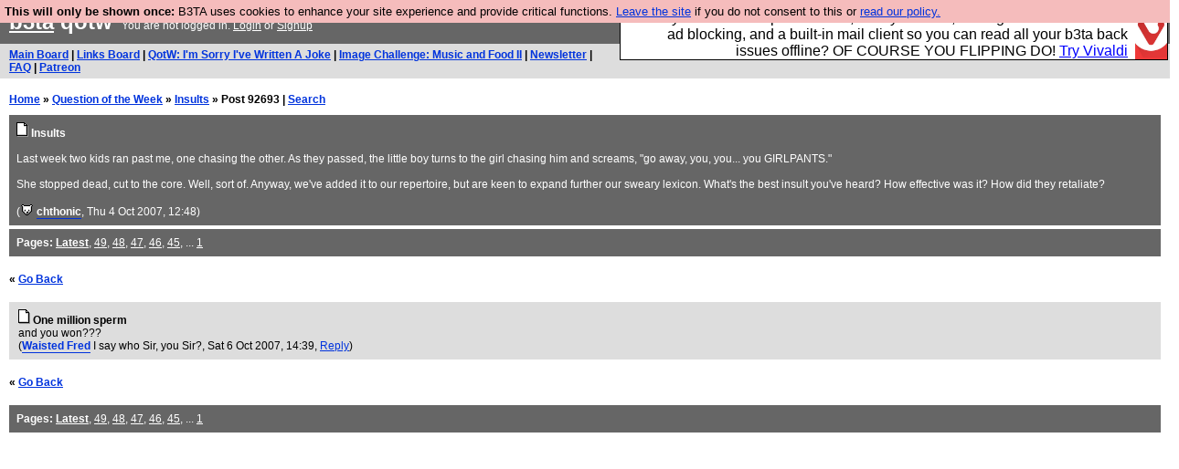

--- FILE ---
content_type: text/html; charset=UTF-8
request_url: https://b3ta.com/questions/insults/post92693
body_size: 2431
content:

<!DOCTYPE html>
<html lang="en">

<head>
<meta charset="utf-8">
<meta http-equiv=Content-Type content="text/html; charset=UTF-8">
<meta name="viewport" content="width=device-width, initial-scale=1"> <!-- here for bootstrap rendering and touch zooming -->
<meta name="google-site-verification" content="QnF915OSHh0Uj4K3-Z6kajk9y7vERlujBcw-Bcowe9g" />

<div class="container-fluid"> <!-- here for bootstrap container div -->

<!-- Latest compiled and minified CSS -->


<!-- jQuery library -->
<link rel="stylesheet" href="/javascript/jquery/ui/1.12.1/themes/base/jquery-ui.min.css">
<script src="https://code.jquery.com/jquery-1.12.4.js"></script>
<script src="https://code.jquery.com/ui/1.12.1/jquery-ui.js"></script>


<!-- Popper JS -->
<script src="https://cdnjs.cloudflare.com/ajax/libs/popper.js/1.14.0/umd/popper.min.js"></script>

<!-- Bootstrap -->
<script src="https://maxcdn.bootstrapcdn.com/bootstrap/4.1.0/js/bootstrap.min.js"></script>






<title>b3ta.com qotw</title>

<link rel="stylesheet" href="/style/board.css?cachebust=12388
" type="text/css" media="all" />



<script type="text/javascript" src="/javascript/lib_v222.js?cachebust=212388
"></script>

				<script type="text/javascript">
					$( document ).ready(function() {
						setup_popuplinks();
					});
				</script>



<link rel="stylesheet" href="/style/ads.css" type="text/css" media="all" />
</head>
<body>

<div id="topbar">


					<div id="tad">
	
				<script src="/javascript/sponsor-header.js?cachebust=12388
"></script>
				</div>

	
	<span id="logo"><span id="target" onclick="window.location='http://b3ta.com';"></span><a href="/" style="color: #ffffff;">b3ta</a> qotw&nbsp</span>

	You are not logged in. <a href="/users/login.php?from=%2Fquestions%2F" name="header_login" class="w">Login</a> or <a href="/users/signup.php" name="board_signup" class="w">Signup</a><br>
</div>

<div id="navbar" style="background-color: #dddddd; color: #000000; font-family: arial, helvetica; font-size: 0.75em; padding: 5px 10px; font-weight: bold; margin-bottom: 0.5em;">

<a href="/board/" title="visit the main board" accesskey="1">Main Board</a> | <a href="/links/" title="visit the links board" accesskey="3">Links Board</a> | <a href="/questions/imsorryivewrittenajoke/" title="Question: I&#039;m Sorry I&#039;ve Written A Joke" accesskey="5">QotW: I'm Sorry I've Written A Joke</a> | <a href="/challenge/musicandfood2/popular" title="Challenge: Music and Food II" accesskey="6">Image Challenge: Music and Food II</a> | <a href="/newsletter/issue976/" title="Read Issue 976: Your challenge this week is starting a drag act called &#039;Sonic Yootha Joyce&#039;">Newsletter</a> | <a href="/features/faq/" title="read the FAQ">FAQ</a> | <a href="https://www.patreon.com/b3ta" title="Fund b3ta with cash money">Patreon</a>





</div>



<div id="mainbar">



<div style="display:none; font-family: monospace; font-size: 12px; background-color: #fee; padding: 10px; border: 1px dashed #ccc; margin-bottom: 10px;">
<!-- remove the display:none; above, and add any announcements here -->
</div>

<div style="font-weight: bold; margin-bottom: 10px;">
	<a href="/">Home</a>
	&raquo;
	<a href="/questions/">Question of the Week</a>
	&raquo;
	<a href="/questions/insults/">Insults</a>
	&raquo;
	Post 92693
	| <a href="https://b3ta.com/search/answers">Search</a>
</div>

<!-- google_ad_section_start -->

<div class="posthead">




	<a href="/questions/insults/"><img src="/images/board_posticon.gif" width="13" height="16" alt="This is a question"></a> <b>Insults</b><br>
	<br>
	Last week two kids ran past me, one chasing the other. As they passed, the little boy turns to the girl chasing him and screams, "go away, you, you... you GIRLPANTS."<br />
<br />
She stopped dead, cut to the core. Well, sort of. Anyway, we've added it to our repertoire, but are keen to expand further our sweary lexicon. What's the best insult you've heard? How effective was it? How did they retaliate?<br>
	<br>
	(<span class="byline"><a href="/features/appeal/" class="usericon" rel="nofollow" title="I helped save b3ta!"><img src="/images/icons/furtive.gif" alt="I helped save b3ta!"></a> <a href="/users/profile.php?id=30" id="username" class="username">chthonic</a></span>, Thu 4 Oct 2007, 12:48)
<div style="clear:both"></div>
</div>

<div class="posthead">
<b>Pages:</b> <b><a href="/questions/insults/">Latest</a></b>, <a href="/questions/insults/page49/">49</a>, <a href="/questions/insults/page48/">48</a>, <a href="/questions/insults/page47/">47</a>, <a href="/questions/insults/page46/">46</a>, <a href="/questions/insults/page45/">45</a>, ... <a href="/questions/insults/page1/">1</a>
</div>

<br>
 <b>&laquo; <a href="/questions/insults/">Go Back</a></b>  <br> <br>

<div class="post1" style="padding-left: 10px;" id="answers-post-92693" name="post92693">
	<a href="/questions/insults/post92693"><img src="/images/board_posticon.gif" alt="" title="This is a QotW answer" /></a>
	<b>One million sperm</b><br>
 	and you won???<br>
	(<span class="byline"><a href="/users/profile.php?id=10475" id="username" class="username">Waisted Fred</a> <span class="usersig">I say who Sir, you Sir?</span></span>, Sat 6 Oct 2007, 14:39,
	<a id="reply_post_link" class="reply_post_link_class" href="/questions/write.php?parent=92693" id="question_reply" >Reply</a>)
</div>


<!-- google_ad_section_end -->

<br>
 <b>&laquo; <a href="/questions/insults/">Go Back</a></b>  <br> <br>

<div class="posthead">
<b>Pages:</b> <b><a href="/questions/insults/">Latest</a></b>, <a href="/questions/insults/page49/">49</a>, <a href="/questions/insults/page48/">48</a>, <a href="/questions/insults/page47/">47</a>, <a href="/questions/insults/page46/">46</a>, <a href="/questions/insults/page45/">45</a>, ... <a href="/questions/insults/page1/">1</a>
</div>



</div>

</div> <!--  class="container-fluid" -->

<!-- b3ta <?=6.0.0?> -->

<script type="text/javascript" src="https://www.google-analytics.com/urchin.js"></script>
<script type="text/javascript">
<!--
_uacct = "UA-96813-1";
urchinTracker();
//-->
</script>


<script defer src="https://static.cloudflareinsights.com/beacon.min.js/vcd15cbe7772f49c399c6a5babf22c1241717689176015" integrity="sha512-ZpsOmlRQV6y907TI0dKBHq9Md29nnaEIPlkf84rnaERnq6zvWvPUqr2ft8M1aS28oN72PdrCzSjY4U6VaAw1EQ==" data-cf-beacon='{"version":"2024.11.0","token":"14d40b0a5565471381f2fbbbc217a12b","r":1,"server_timing":{"name":{"cfCacheStatus":true,"cfEdge":true,"cfExtPri":true,"cfL4":true,"cfOrigin":true,"cfSpeedBrain":true},"location_startswith":null}}' crossorigin="anonymous"></script>
</body>
</html>